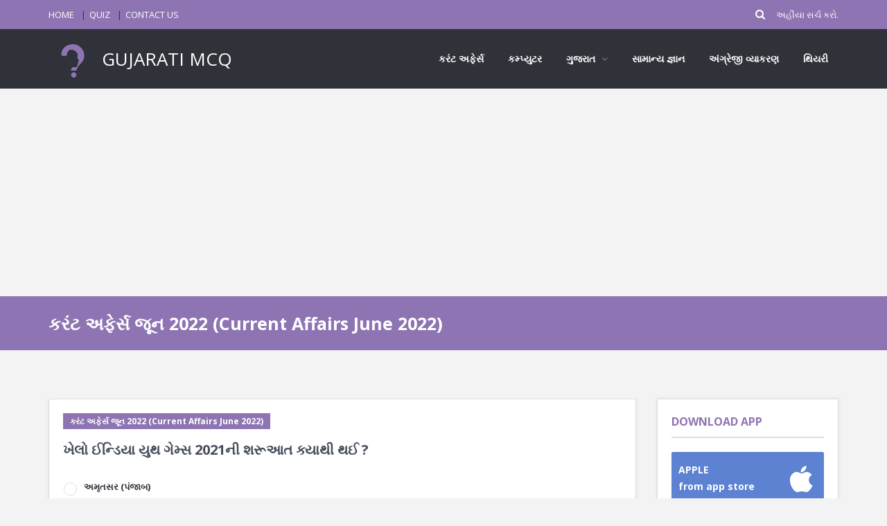

--- FILE ---
content_type: text/html; charset=UTF-8
request_url: https://gujaratimcq.com/mcq-2021-35266
body_size: 6562
content:
<!DOCTYPE html>
<html lang="en">
    <head>
        <meta charset="utf-8"/>
        <meta content="width=device-width, initial-scale=1, maximum-scale=1" name="viewport"/>
        <meta http-equiv="Content-Type" content="text/html; charset=utf-8"/>
        <meta content="https://gujaratimcq.com/mcq-2021-35266" property="og:url"/>
        
                        <meta content="ખેલો ઈન્ડિયા યુથ ગેમ્સ 2021ની શરૂઆત ક્યાથી થઈ ?" name="description"/>
        <meta content="ખેલો ઈન્ડિયા યુથ ગેમ્સ 2021ની શરૂઆત ક્યાથી થઈ ?" property="og:description"/>
        <meta content="ખેલો ઈન્ડિયા યુથ ગેમ્સ 2021ની શરૂઆત ક્યાથી થઈ ?" property="twitter:description"/>
                
                        <meta content=",કરંટ અફેર્સ જૂન 2022 (current affairs june 2022),કરંટ અફેર્સ 2022 (current affairs 2022),ખેલો ઈન્ડિયા યુથ ગેમ્સ 2021ની શરૂઆત ક્યાથી થઈ ?, gujarati mcq,questions, answers, mcq, explanation, interview, entrance, exam, solutions, examples, test, quiz, pdf, download, ebooks" name="keywords"/>
                
                <meta content="https://gujaratimcq.com/logo_one_color.png" property="og:image"/>
        <meta content="https://gujaratimcq.com/logo_one_color.png" property="twitter:image"/>
                
                        <title>ખેલો ઈન્ડિયા યુથ ગેમ્સ 2021ની શરૂઆત ક્યાથી થઈ ? | કરંટ અફેર્સ જૂન 2022 (Current Affairs June 2022) | GUJARATI MCQ</title>
        <meta content="ખેલો ઈન્ડિયા યુથ ગેમ્સ 2021ની શરૂઆત ક્યાથી થઈ ? | કરંટ અફેર્સ જૂન 2022 (Current Affairs June 2022) | GUJARATI MCQ" property="og:title"/>
        <meta content="ખેલો ઈન્ડિયા યુથ ગેમ્સ 2021ની શરૂઆત ક્યાથી થઈ ? | કરંટ અફેર્સ જૂન 2022 (Current Affairs June 2022) | GUJARATI MCQ" property="twitter:title"/>
                
        <link href="https://gujaratimcq.com/logo_one_color.png" rel="shortcut icon"/>
        
        <link href="https://gujaratimcq.com/front/style.css" rel="stylesheet"/>
        <link href="https://gujaratimcq.com/front/css/skins/purple.css" rel="stylesheet"/>
        <link href="https://gujaratimcq.com/front/css/responsive.css" rel="stylesheet"/>
        
        <link href="https://gujaratimcq.com/front/plugin/toast/jquery.toast.css" rel="stylesheet"/>
        <link href="https://gujaratimcq.com/front/z_custom/css/custom.css" rel="stylesheet"/>
                <style type="text/css">
    #footer {
        margin-top: unset;
    }
    @media  only screen and (max-width: 479px) {
        #footer {
            margin-top: 70px;
        }
    }
</style>
                
        <script data-ad-client="ca-pub-7773945604670148" async src="https://pagead2.googlesyndication.com/pagead/js/adsbygoogle.js"></script>
        <meta name="google-site-verification" content="hAnjnS3Ltn22tJT7NJoS2jJ_NLZBvzgI_ZsJIXK2MhE"/>
        
        <script async src="https://www.googletagmanager.com/gtag/js?id=UA-180574336-1"></script>
        <script>
            window.dataLayer = window.dataLayer || [];
            function gtag(){dataLayer.push(arguments);}
            gtag('js', new Date());
            gtag('config', 'UA-180574336-1');
        </script>
                
        <script type="text/javascript" async src="https://cdnjs.cloudflare.com/ajax/libs/mathjax/2.7.0/MathJax.js?config=MML_HTMLorMML"></script>
        <style type="text/css">
            .form-style p span { margin-top: 0 !important; color: #2f3239; font-weight: bold; }
        </style>
    </head>
    <body class="ask-dark">
        
        <div class="grid_1200" id="wrap">
            <div id="header-top">
                
                
                <section class="container clearfix">
                    <nav class="header-top-nav">
                        <ul>
                            <li><a href="https://gujaratimcq.com">HOME</a></li>
                            <li><a href="https://gujaratimcq.com/quiz">QUIZ</a></li>
                            <li><a href="https://gujaratimcq.com/contact">CONTACT US</a></li>
                                                    </ul>
                    </nav>
                    <div class="header-search">
                        <form action="https://gujaratimcq.com/question" method="get">
                                                        <input class="search" name="search" placeholder="અહીંયા સર્ચ કરો..." type="text"/>
                                                        <button class="search-submit" type="submit"></button>
                        </form>
                    </div>
                </section>
            </div>
            
            <header id="header">
                <section class="container clearfix">
                    <div class="logo">
                        <a href="https://gujaratimcq.com">
                            <img alt="" src="https://gujaratimcq.com/logo_one_color.png" style="height: 70px;"/>
                            GUJARATI MCQ
                        </a>
                    </div>
                    <nav class="navigation">
                        <ul>
                            <li><a href="https://gujaratimcq.com/category-mcq-current-affairs-14">કરંટ અફેર્સ</a></li>
                            
                            <li><a href="https://gujaratimcq.com/category-mcq-computer-4">કમ્પ્યુટર</a></li>
                            <li>
                                <a>ગુજરાત</a>
                                <ul>
                                    <li><a href="https://gujaratimcq.com/category-mcq-talents-from-gujarat-and-india-dignitaries-39">ગુજરાતના મહાનુભાવો</a></li>
                                    <li><a href="https://gujaratimcq.com/category-mcq-district-of-gujarat-24">ગુજરાતના જિલ્લા</a></li>
                                    <li><a href="https://gujaratimcq.com/category-mcq-geography-of-gujarat-7">ગુજરાતની ભૂગોળ</a></li>
                                    <li><a href="https://gujaratimcq.com/category-mcq-history-of-gujarat-12">ગુજરાતનો ઈતિહાસ</a></li>
                                    <li><a href="https://gujaratimcq.com/category-mcq-cultural-heritage-of-gujarat-15">ગુજરાતનો સાંસ્કૃતિક વારસો</a></li>
                                    <li><a href="https://gujaratimcq.com/category-mcq-gujarati-grammar-10">ગુજરાતી વ્યાકરણ</a></li>
                                    <li><a href="https://gujaratimcq.com/category-mcq-gujarati-literature-5">ગુજરાતી સાહિત્ય</a></li>
                                </ul>
                            </li>
                            <li><a href="https://gujaratimcq.com/category-mcq-gk-1">સામાન્ય જ્ઞાન</a></li>
                            <li><a href="https://examians.com/english-grammar" target="_blank">અંગ્રેજી વ્યાકરણ</a></li>
                                                        <li><a href="https://gujaratimcq.com/theory">થિયરી</a></li>
                                                    </ul>
                    </nav>
                </section>
            </header>
            <section class="container main-content">
	
	<ins class="adsbygoogle" data-ad-client="ca-pub-7773945604670148" data-ad-format="auto" data-ad-slot="2830366259" data-full-width-responsive="true" style="display:block">
	</ins>
	<script>
	    (adsbygoogle = window.adsbygoogle || []).push({});
	</script>
</section>
<div class="breadcrumbs">
    <section class="container">
        <div class="row">
            <div class="col-md-12">
                                <h1>કરંટ અફેર્સ જૂન 2022 (Current Affairs June 2022)</h1>
                            </div>
        </div>
    </section>
</div>
<section class="container main-content" id="question-detail">
    <div class="row">
                <div class="col-md-9">
            <article class="question single-question question-type-poll">
                <h2>
                    
                                                            <a class="question-report" href="https://gujaratimcq.com/category-mcq-2022-current-affairs-june-2022-190">
                        કરંટ અફેર્સ જૂન 2022 (Current Affairs June 2022)
                    </a>
                    <br/>
                                                            ખેલો ઈન્ડિયા યુથ ગેમ્સ 2021ની શરૂઆત ક્યાથી થઈ ?
                                    </h2>
                
                <div class="question-inner">
                    <div class="clearfix">
                    </div>
                    <div class="question-desc">
                        <div class="poll_1">
                            <div class="progressbar-warp">
                                                                                                <span class="progressbar-title">
                                    અમૃતસર (પંજાબ)
                                </span>
                                <div class="progressbar">
                                                                        <div data-percent="100" class="progressbar-percent">
                                    </div>
                                                                    </div>
                                                                <span class="progressbar-title">
                                    ભોપાલ (મધ્ય પ્રદેશ)
                                </span>
                                <div class="progressbar">
                                                                        <div data-percent="100" class="progressbar-percent">
                                    </div>
                                                                    </div>
                                                                <span class="progressbar-title">
                                    પંચકુલા (હરિયાણા)
                                </span>
                                <div class="progressbar">
                                                                        <div data-percent="100" class="progressbar-percent" style="background-color: green;">
                                    </div>
                                                                    </div>
                                                                <span class="progressbar-title">
                                    બેંગલુરુ (કર્ણાટક)
                                </span>
                                <div class="progressbar">
                                                                        <div data-percent="100" class="progressbar-percent">
                                    </div>
                                                                    </div>
                                                                                            </div>
                        </div>
                        <div class="clearfix">
                        </div>
                        <div class="poll_2">
                            <form class="form-style form-style-3">
                                <div class="form-inputs clearfix">
                                                                                                            <p>
                                        <input id="146160" name="poll-radio" type="radio"/>
                                        <label for="146160">
                                            અમૃતસર (પંજાબ)
                                        </label>
                                    </p>
                                                                        <p>
                                        <input id="146162" name="poll-radio" type="radio"/>
                                        <label for="146162">
                                            ભોપાલ (મધ્ય પ્રદેશ)
                                        </label>
                                    </p>
                                                                        <p>
                                        <input id="146161" name="poll-radio" type="radio"/>
                                        <label for="146161">
                                            પંચકુલા (હરિયાણા)
                                        </label>
                                    </p>
                                                                        <p>
                                        <input id="146163" name="poll-radio" type="radio"/>
                                        <label for="146163">
                                            બેંગલુરુ (કર્ણાટક)
                                        </label>
                                    </p>
                                                                                                        </div>
                            </form>
                        </div>
                    </div>
                    <a class="color button small poll_results margin_0" href="#">ANSWER</a>
                                        
                    <a class="color button small margin_0 shadow" href="https://play.google.com/store/apps/details?id=com.gujaratimcq" target="_blank">
    <i class="social_icon-android btn-icon-prepend">
    </i>
    DOWNLOAD GUJARATI MCQ APP
</a>
                    <div class="clearfix"></div>
                                        
                </div>
            </article>
            
            
                        
                                                
                        <ins class="adsbygoogle" data-ad-client="ca-pub-7773945604670148" data-ad-format="auto" data-ad-slot="9220514782" data-full-width-responsive="true" style="display:block">
            </ins>
            <script>
                (adsbygoogle = window.adsbygoogle || []).push({});
            </script>
                        
            <article class="question single-question question-type-poll" style="margin-top: 30px;">
                <h2>
                    
                                                            <a class="question-report" href="https://gujaratimcq.com/category-mcq-2022-current-affairs-june-2022-190">
                        કરંટ અફેર્સ જૂન 2022 (Current Affairs June 2022)
                    </a>
                    <br/>
                                                            તાજેતરમાં વર્લ્ડ સમિટ ઓફ ઈન્ફર્મેશન સોસાયટી (WSIS) 2022નું આયોજન ક્યા કરાયું હતું ?
                                    </h2>
                
                <div class="question-inner">
                    <div class="clearfix">
                    </div>
                    <div class="question-desc">
                        <div class="poll_1">
                            <div class="progressbar-warp">
                                                                                                <span class="progressbar-title">
                                    ન્યૂયોર્ક
                                </span>
                                <div class="progressbar">
                                                                        <div data-percent="100" class="progressbar-percent">
                                    </div>
                                                                    </div>
                                                                <span class="progressbar-title">
                                    લંડન
                                </span>
                                <div class="progressbar">
                                                                        <div data-percent="100" class="progressbar-percent">
                                    </div>
                                                                    </div>
                                                                <span class="progressbar-title">
                                    પેરિસ
                                </span>
                                <div class="progressbar">
                                                                        <div data-percent="100" class="progressbar-percent">
                                    </div>
                                                                    </div>
                                                                <span class="progressbar-title">
                                    જીનિવા
                                </span>
                                <div class="progressbar">
                                                                        <div data-percent="100" class="progressbar-percent" style="background-color: green;">
                                    </div>
                                                                    </div>
                                                                                            </div>
                        </div>
                        <div class="clearfix">
                        </div>
                        <div class="poll_2">
                            <form class="form-style form-style-3">
                                <div class="form-inputs clearfix">
                                                                                                            <p>
                                        <input id="146206" name="poll-radio" type="radio"/>
                                        <label for="146206">
                                            ન્યૂયોર્ક
                                        </label>
                                    </p>
                                                                        <p>
                                        <input id="146205" name="poll-radio" type="radio"/>
                                        <label for="146205">
                                            લંડન
                                        </label>
                                    </p>
                                                                        <p>
                                        <input id="146207" name="poll-radio" type="radio"/>
                                        <label for="146207">
                                            પેરિસ
                                        </label>
                                    </p>
                                                                        <p>
                                        <input id="146204" name="poll-radio" type="radio"/>
                                        <label for="146204">
                                            જીનિવા
                                        </label>
                                    </p>
                                                                                                        </div>
                            </form>
                        </div>
                    </div>
                    <a class="color button small poll_results margin_0" href="#">ANSWER</a>
                                        
                    <a class="color button small margin_0 shadow" href="https://play.google.com/store/apps/details?id=com.gujaratimcq" target="_blank">
    <i class="social_icon-android btn-icon-prepend">
    </i>
    DOWNLOAD GUJARATI MCQ APP
</a>
                    <div class="clearfix"></div>
                                        
                </div>
            </article>
                        
                        <ins class="adsbygoogle" data-ad-client="ca-pub-7773945604670148" data-ad-format="auto" data-ad-slot="9220514782" data-full-width-responsive="true" style="display:block">
            </ins>
            <script>
                (adsbygoogle = window.adsbygoogle || []).push({});
            </script>
                        
            <article class="question single-question question-type-poll" style="margin-top: 30px;">
                <h2>
                    
                                                            <a class="question-report" href="https://gujaratimcq.com/category-mcq-2022-current-affairs-june-2022-190">
                        કરંટ અફેર્સ જૂન 2022 (Current Affairs June 2022)
                    </a>
                    <br/>
                                                            વડાપ્રધાન નરેન્દ્ર મોદીએ ક્યા શહેરમાં IN-SPACe (ઈન્ડિયન નેશનલ સ્પેસ પ્રમોશન એન્ડ ઓથોરાઈઝેશન સેન્ટર)નું ઉદ્ઘાટન કર્યું ?
                                    </h2>
                
                <div class="question-inner">
                    <div class="clearfix">
                    </div>
                    <div class="question-desc">
                        <div class="poll_1">
                            <div class="progressbar-warp">
                                                                                                <span class="progressbar-title">
                                    અમદાવાદ
                                </span>
                                <div class="progressbar">
                                                                        <div data-percent="100" class="progressbar-percent" style="background-color: green;">
                                    </div>
                                                                    </div>
                                                                <span class="progressbar-title">
                                    ગાંધીનગર
                                </span>
                                <div class="progressbar">
                                                                        <div data-percent="100" class="progressbar-percent">
                                    </div>
                                                                    </div>
                                                                <span class="progressbar-title">
                                    બેંગલુરુ
                                </span>
                                <div class="progressbar">
                                                                        <div data-percent="100" class="progressbar-percent">
                                    </div>
                                                                    </div>
                                                                <span class="progressbar-title">
                                    પુણે
                                </span>
                                <div class="progressbar">
                                                                        <div data-percent="100" class="progressbar-percent">
                                    </div>
                                                                    </div>
                                                                                            </div>
                        </div>
                        <div class="clearfix">
                        </div>
                        <div class="poll_2">
                            <form class="form-style form-style-3">
                                <div class="form-inputs clearfix">
                                                                                                            <p>
                                        <input id="146322" name="poll-radio" type="radio"/>
                                        <label for="146322">
                                            અમદાવાદ
                                        </label>
                                    </p>
                                                                        <p>
                                        <input id="146323" name="poll-radio" type="radio"/>
                                        <label for="146323">
                                            ગાંધીનગર
                                        </label>
                                    </p>
                                                                        <p>
                                        <input id="146321" name="poll-radio" type="radio"/>
                                        <label for="146321">
                                            બેંગલુરુ
                                        </label>
                                    </p>
                                                                        <p>
                                        <input id="146320" name="poll-radio" type="radio"/>
                                        <label for="146320">
                                            પુણે
                                        </label>
                                    </p>
                                                                                                        </div>
                            </form>
                        </div>
                    </div>
                    <a class="color button small poll_results margin_0" href="#">ANSWER</a>
                                        
                    <a class="color button small margin_0 shadow" href="https://play.google.com/store/apps/details?id=com.gujaratimcq" target="_blank">
    <i class="social_icon-android btn-icon-prepend">
    </i>
    DOWNLOAD GUJARATI MCQ APP
</a>
                    <div class="clearfix"></div>
                                        
                </div>
            </article>
                        
                        <ins class="adsbygoogle" data-ad-client="ca-pub-7773945604670148" data-ad-format="auto" data-ad-slot="9220514782" data-full-width-responsive="true" style="display:block">
            </ins>
            <script>
                (adsbygoogle = window.adsbygoogle || []).push({});
            </script>
                        
            <article class="question single-question question-type-poll" style="margin-top: 30px;">
                <h2>
                    
                                                            <a class="question-report" href="https://gujaratimcq.com/category-mcq-2022-current-affairs-june-2022-190">
                        કરંટ અફેર્સ જૂન 2022 (Current Affairs June 2022)
                    </a>
                    <br/>
                                                            વિશ્વ પાચન સ્વાસ્થ્ય દિવસ ક્યારે મનાવાય છે ?
                                    </h2>
                
                <div class="question-inner">
                    <div class="clearfix">
                    </div>
                    <div class="question-desc">
                        <div class="poll_1">
                            <div class="progressbar-warp">
                                                                                                <span class="progressbar-title">
                                    29 મે
                                </span>
                                <div class="progressbar">
                                                                        <div data-percent="100" class="progressbar-percent" style="background-color: green;">
                                    </div>
                                                                    </div>
                                                                <span class="progressbar-title">
                                    15 મે
                                </span>
                                <div class="progressbar">
                                                                        <div data-percent="100" class="progressbar-percent">
                                    </div>
                                                                    </div>
                                                                <span class="progressbar-title">
                                    1 જૂન
                                </span>
                                <div class="progressbar">
                                                                        <div data-percent="100" class="progressbar-percent">
                                    </div>
                                                                    </div>
                                                                <span class="progressbar-title">
                                    30 મે
                                </span>
                                <div class="progressbar">
                                                                        <div data-percent="100" class="progressbar-percent">
                                    </div>
                                                                    </div>
                                                                                            </div>
                        </div>
                        <div class="clearfix">
                        </div>
                        <div class="poll_2">
                            <form class="form-style form-style-3">
                                <div class="form-inputs clearfix">
                                                                                                            <p>
                                        <input id="146040" name="poll-radio" type="radio"/>
                                        <label for="146040">
                                            29 મે
                                        </label>
                                    </p>
                                                                        <p>
                                        <input id="146043" name="poll-radio" type="radio"/>
                                        <label for="146043">
                                            15 મે
                                        </label>
                                    </p>
                                                                        <p>
                                        <input id="146042" name="poll-radio" type="radio"/>
                                        <label for="146042">
                                            1 જૂન
                                        </label>
                                    </p>
                                                                        <p>
                                        <input id="146041" name="poll-radio" type="radio"/>
                                        <label for="146041">
                                            30 મે
                                        </label>
                                    </p>
                                                                                                        </div>
                            </form>
                        </div>
                    </div>
                    <a class="color button small poll_results margin_0" href="#">ANSWER</a>
                                        
                    <a class="color button small margin_0 shadow" href="https://play.google.com/store/apps/details?id=com.gujaratimcq" target="_blank">
    <i class="social_icon-android btn-icon-prepend">
    </i>
    DOWNLOAD GUJARATI MCQ APP
</a>
                    <div class="clearfix"></div>
                                        
                </div>
            </article>
                        
                        <ins class="adsbygoogle" data-ad-client="ca-pub-7773945604670148" data-ad-format="auto" data-ad-slot="9220514782" data-full-width-responsive="true" style="display:block">
            </ins>
            <script>
                (adsbygoogle = window.adsbygoogle || []).push({});
            </script>
                        
            <article class="question single-question question-type-poll" style="margin-top: 30px;">
                <h2>
                    
                                                            <a class="question-report" href="https://gujaratimcq.com/category-mcq-2022-current-affairs-june-2022-190">
                        કરંટ અફેર્સ જૂન 2022 (Current Affairs June 2022)
                    </a>
                    <br/>
                                                            પ્રધાનમંત્રી એમ્પલોયમેન્ટ જનરેશન પ્રોગ્રામ (PMEGS)ને ક્યા વર્ષ સુધી લંબાવવામાં આવ્યો ?
                                    </h2>
                
                <div class="question-inner">
                    <div class="clearfix">
                    </div>
                    <div class="question-desc">
                        <div class="poll_1">
                            <div class="progressbar-warp">
                                                                                                <span class="progressbar-title">
                                    વર્ષ 2027-28
                                </span>
                                <div class="progressbar">
                                                                        <div data-percent="100" class="progressbar-percent">
                                    </div>
                                                                    </div>
                                                                <span class="progressbar-title">
                                    વર્ષ 2024-25
                                </span>
                                <div class="progressbar">
                                                                        <div data-percent="100" class="progressbar-percent">
                                    </div>
                                                                    </div>
                                                                <span class="progressbar-title">
                                    વર્ષ 2025-26
                                </span>
                                <div class="progressbar">
                                                                        <div data-percent="100" class="progressbar-percent" style="background-color: green;">
                                    </div>
                                                                    </div>
                                                                <span class="progressbar-title">
                                    વર્ષ 2030-31
                                </span>
                                <div class="progressbar">
                                                                        <div data-percent="100" class="progressbar-percent">
                                    </div>
                                                                    </div>
                                                                                            </div>
                        </div>
                        <div class="clearfix">
                        </div>
                        <div class="poll_2">
                            <form class="form-style form-style-3">
                                <div class="form-inputs clearfix">
                                                                                                            <p>
                                        <input id="146018" name="poll-radio" type="radio"/>
                                        <label for="146018">
                                            વર્ષ 2027-28
                                        </label>
                                    </p>
                                                                        <p>
                                        <input id="146016" name="poll-radio" type="radio"/>
                                        <label for="146016">
                                            વર્ષ 2024-25
                                        </label>
                                    </p>
                                                                        <p>
                                        <input id="146017" name="poll-radio" type="radio"/>
                                        <label for="146017">
                                            વર્ષ 2025-26
                                        </label>
                                    </p>
                                                                        <p>
                                        <input id="146019" name="poll-radio" type="radio"/>
                                        <label for="146019">
                                            વર્ષ 2030-31
                                        </label>
                                    </p>
                                                                                                        </div>
                            </form>
                        </div>
                    </div>
                    <a class="color button small poll_results margin_0" href="#">ANSWER</a>
                                        
                    <a class="color button small margin_0 shadow" href="https://play.google.com/store/apps/details?id=com.gujaratimcq" target="_blank">
    <i class="social_icon-android btn-icon-prepend">
    </i>
    DOWNLOAD GUJARATI MCQ APP
</a>
                    <div class="clearfix"></div>
                                        
                </div>
            </article>
                        
                        <ins class="adsbygoogle" data-ad-client="ca-pub-7773945604670148" data-ad-format="auto" data-ad-slot="9220514782" data-full-width-responsive="true" style="display:block">
            </ins>
            <script>
                (adsbygoogle = window.adsbygoogle || []).push({});
            </script>
                        
            <article class="question single-question question-type-poll" style="margin-top: 30px;">
                <h2>
                    
                                                            <a class="question-report" href="https://gujaratimcq.com/category-mcq-2022-current-affairs-june-2022-190">
                        કરંટ અફેર્સ જૂન 2022 (Current Affairs June 2022)
                    </a>
                    <br/>
                                                            G7 દેશોમાં નીચેનામાંથી ક્યા દેશનો સમાવેશ થતો નથી ?
                                    </h2>
                
                <div class="question-inner">
                    <div class="clearfix">
                    </div>
                    <div class="question-desc">
                        <div class="poll_1">
                            <div class="progressbar-warp">
                                                                                                <span class="progressbar-title">
                                    ઈટાલી
                                </span>
                                <div class="progressbar">
                                                                        <div data-percent="100" class="progressbar-percent">
                                    </div>
                                                                    </div>
                                                                <span class="progressbar-title">
                                    UK
                                </span>
                                <div class="progressbar">
                                                                        <div data-percent="100" class="progressbar-percent">
                                    </div>
                                                                    </div>
                                                                <span class="progressbar-title">
                                    ભારત
                                </span>
                                <div class="progressbar">
                                                                        <div data-percent="100" class="progressbar-percent" style="background-color: green;">
                                    </div>
                                                                    </div>
                                                                <span class="progressbar-title">
                                    કેનેડા
                                </span>
                                <div class="progressbar">
                                                                        <div data-percent="100" class="progressbar-percent">
                                    </div>
                                                                    </div>
                                                                                            </div>
                        </div>
                        <div class="clearfix">
                        </div>
                        <div class="poll_2">
                            <form class="form-style form-style-3">
                                <div class="form-inputs clearfix">
                                                                                                            <p>
                                        <input id="151395" name="poll-radio" type="radio"/>
                                        <label for="151395">
                                            ઈટાલી
                                        </label>
                                    </p>
                                                                        <p>
                                        <input id="151397" name="poll-radio" type="radio"/>
                                        <label for="151397">
                                            UK
                                        </label>
                                    </p>
                                                                        <p>
                                        <input id="151396" name="poll-radio" type="radio"/>
                                        <label for="151396">
                                            ભારત
                                        </label>
                                    </p>
                                                                        <p>
                                        <input id="151394" name="poll-radio" type="radio"/>
                                        <label for="151394">
                                            કેનેડા
                                        </label>
                                    </p>
                                                                                                        </div>
                            </form>
                        </div>
                    </div>
                    <a class="color button small poll_results margin_0" href="#">ANSWER</a>
                                        
                    <a class="color button small margin_0 shadow" href="https://play.google.com/store/apps/details?id=com.gujaratimcq" target="_blank">
    <i class="social_icon-android btn-icon-prepend">
    </i>
    DOWNLOAD GUJARATI MCQ APP
</a>
                    <div class="clearfix"></div>
                                        
                </div>
            </article>
                        <div class="text-center" style="margin-top: 30px;">
                                <a class="button large color" href="https://gujaratimcq.com/category-mcq-2022-current-affairs-june-2022-190">
                    MORE MCQ ON કરંટ અફેર્સ જૂન 2022 (Current Affairs June 2022)
                </a>
                            </div>
                    </div>
        <aside class="col-md-3 sidebar">
            <div class="widget counter-widget" id="counter-widget-2">
    <h3 class="widget_title">
        DOWNLOAD APP
    </h3>
    <ul class="widget_social">
        <li class="facebook-fans">
            <a href="https://apps.apple.com/in/app/gujarati-mcq/id1575522243" target="_blank">
                <strong>
                    <i class="social_icon-appstore">
                    </i>
                    <span>
                        APPLE
                    </span>
                    <br/>
                    <small>
                        from app store
                    </small>
                </strong>
            </a>
        </li>
        <li class="facebook-fans">
            <a href="https://play.google.com/store/apps/details?id=com.gujaratimcq" target="_blank">
                <strong>
                    <i class="social_icon-android">
                    </i>
                    <span>
                        ANDROID
                    </span>
                    <br/>
                    <small>
                        from play store
                    </small>
                </strong>
            </a>
        </li>
    </ul>
</div>
<div class="widget widget_login">
    <h3 class="widget_title">
        SEARCH
    </h3>
    <script async src="https://cse.google.com/cse.js?cx=353a96fee01d73377"></script>
    <div class="gcse-search"></div>
    <style type="text/css">
        .gsc-control-cse {
            padding: 0;
        }
        .gsc-search-button-v2 {
            padding: 6px 6px;
        }
    </style>
</div>

<div class="widget widget_social">
    <h3 class="widget_title">
        LOGIN HERE
    </h3>
    <ul>
        <li class="youtube-subs">
            <a href="https://gujaratimcq.com/auth/google/redirect">
                <strong><i class="icon-google-plus"></i><span></span><br/><small>GOOGLE</small></strong>
            </a>
        </li>
    </ul>
</div>
<div class="widget widget_tag_cloud">
    <h3 class="widget_title">CATEGORY</h3>
        <a href="https://gujaratimcq.com/category-mcq-talati-cum-mantri-exam-paper-06-06-2015-gandhinagar-district-142">Talati cum Mantri Exam Paper (06-06-2015) Gandhinagar District</a>
        <a href="https://gujaratimcq.com/category-mcq-talati-cum-mantri-exam-paper-23-08-2015-gandhinagar-147">Talati cum Mantri Exam Paper (23-08-2015) Gandhinagar</a>
        <a href="https://gujaratimcq.com/category-mcq-2022-current-affairs-2022-121">કરંટ અફેર્સ 2022 (Current Affairs 2022)</a>
        <a href="https://gujaratimcq.com/category-mcq-2021-current-affairs-march-2021-47">કરંટ અફેર્સ માર્ચ 2021 (Current Affairs March 2021)</a>
        <a href="https://gujaratimcq.com/category-mcq-proverb-76">કહેવત (Proverb)</a>
        <a href="https://gujaratimcq.com/category-mcq-gsssb-bin-sachivalay-clerk-office-assistant-question-paper-17-11-2019-48">GSSSB Bin Sachivalay Clerk &amp; Office Assistant Question Paper (17-11-2019)</a>
        <a href="https://gujaratimcq.com/category-mcq-talati-practice-mcq-part-7-192">Talati Practice MCQ Part - 7</a>
        <a href="https://gujaratimcq.com/category-mcq-2023-current-affairs-july-2023-213">કરંટ અફેર્સ જુલાઈ 2023 (Current Affairs July 2023)</a>
        <a href="https://gujaratimcq.com/category-mcq-gsssb-atdo-exam-paper-17-7-2021-181-70">GSSSB ATDO Exam Paper (17-7-2021) / 181</a>
        <a href="https://gujaratimcq.com/category-mcq-77">તળપદા</a>
    </div>
<ins class="adsbygoogle" data-ad-client="ca-pub-7773945604670148" data-ad-format="auto" data-ad-slot="3131734689" data-full-width-responsive="true" style="display:block">
</ins>
<script>
    (adsbygoogle = window.adsbygoogle || []).push({});
</script>

<div class="widget counter-widget" id="counter-widget-2">
    <h3 class="widget_title">
        FIND US
    </h3>
    <ul class="widget_social">
        <li class="facebook-fans">
            <a href="https://www.facebook.com/gujaratimcq" target="_blank">
                <strong>
                    <i class="social_icon-facebook">
                    </i>
                    <span>
                        800
                    </span>
                    <br>
                        <small>
                            FOLLOW US
                        </small>
                    </br>
                </strong>
            </a>
        </li>
    </ul>
</div>        </aside>
    </div>
</section>
                        <section class="container main-content">
            <ins class="adsbygoogle" data-ad-client="ca-pub-7773945604670148" data-ad-format="auto" data-ad-slot="5370583895" data-full-width-responsive="true" style="display:block">
</ins>
<script>
    (adsbygoogle = window.adsbygoogle || []).push({});
</script>
<ins class="adsbygoogle" data-ad-client="ca-pub-7773945604670148" data-ad-format="autorelaxed" data-ad-slot="9727524390" style="display:block">
</ins>
<script>
    (adsbygoogle = window.adsbygoogle || []).push({});
</script>
            </section>
            <footer id="footer">
                <section class="container">
                    <div class="row">
                        <div class="col-md-6">
                            <div class="widget widget_contact">
                                <ul>
                                    
                                    <li><span>GUJARATI MCQ</span>જ્ઞાનના દરવાજા ખોલો અને દરરોજ અમારી સાથે કંઈક નવું શીખો.</li>
                                    <li><span>SUPPORT :</span>સપોર્ટ ઇમેઇલ એકાઉન્ટ : gujaratimcq@yahoo.com</li>
                                </ul>
                            </div>
                        </div>
                        <div class="col-md-3">
                            <div class="widget">
                                <h3 class="widget_title">
                                    OTHER WEBSITES
                                </h3>
                                <ul>
                                    <li><a href="http://examians.com" target="_blank">EXAMIANS</a></li>
                                    <li><a href="http://accountians.com" target="_blank">ACCOUNTIANS</a></li>
                                    
                                </ul>
                            </div>
                        </div>
                        <div class="col-md-3">
                            <div class="widget">
                                <h3 class="widget_title">
                                    QUICK LINKS
                                </h3>
                                <ul>
                                    <li><a href="https://gujaratimcq.com">HOME</a></li>
                                    <li><a href="https://gujaratimcq.com/quiz">QUIZ</a></li>
                                    <li><a href="https://gujaratimcq.com/privacy-policy">PRIVACY POLICY</a></li>
                                    <li><a href="https://gujaratimcq.com/disclaimer">DISCLAIMER</a></li>
                                    <li><a href="https://gujaratimcq.com/terms-conditions">TERMS & CONDITIONS</a></li>
                                    <li><a href="https://gujaratimcq.com/contact">CONTACT US</a></li>
                                                                    </ul>
                            </div>
                        </div>
                    </div>
                </section>
            </footer>
            
        </div>
        <div class="go-up"><i class="icon-chevron-up"></i></div>
        <script>
            var _token = "wXianXfL4puyh93hDTw1HhNIL8dO40l3WIuTRjab",
            front_add_to_favorites = "https://gujaratimcq.com/add-to-favorites",
            front_remove_from_favorites = "https://gujaratimcq.com/remove-from-favorites",
            front_user_firebase_token_save = "https://gujaratimcq.com/user-firebase-token-save";
                        var isLoggedIn = false;
                    </script>
        <script src="https://www.gstatic.com/firebasejs/7.14.6/firebase-app.js"></script>
        <script src="https://www.gstatic.com/firebasejs/7.14.6/firebase-messaging.js"></script>
        <script src="https://gujaratimcq.com/front/js/jquery.min.js"></script>
        <script src="https://gujaratimcq.com/front/js/jquery-ui-1.10.3.custom.min.js"></script>
        <script src="https://gujaratimcq.com/front/js/jquery.inview.min.js"></script>
        <script src="https://gujaratimcq.com/front/js/jquery.tipsy.js"></script>
        <script src="https://gujaratimcq.com/front/js/tabs.js"></script>
        <script src="https://gujaratimcq.com/front/js/jquery.nav.js"></script>
        <script src="https://gujaratimcq.com/front/js/tags.min.js"></script>
        <script src="https://gujaratimcq.com/front/js/bootstrap.masonry.js"></script>
        <script src="https://gujaratimcq.com/front/plugin/toast/jquery.toast.js"></script>
        <script src="https://gujaratimcq.com/front/js/custom.min.js"></script>
        <script src="https://gujaratimcq.com/front/z_custom/js/common.js"></script>
                <script type="application/ld+json">
    {"@context":"https:\/\/schema.org\/","@type":"Quiz","name":"Quiz about કરંટ અફેર્સ જૂન 2022 (Current Affairs June 2022)","hasPart":{"@type":"Question","typicalAgeRange":"5-35","educationalAlignment":[{"@type":"AlignmentObject","alignmentType":"educationalLevel","targetName":"કરંટ અફેર્સ જૂન 2022 (Current Affairs June 2022)","targetUrl":"https:\/\/gujaratimcq.com\/category-mcq-2022-current-affairs-june-2022-190"},{"@type":"AlignmentObject","alignmentType":"educationalLevel","targetName":"કરંટ અફેર્સ 2022 (Current Affairs 2022)","targetUrl":"https:\/\/gujaratimcq.com\/category-mcq-2022-current-affairs-2022-121"},{"@type":"AlignmentObject","alignmentType":"educationalLevel","targetName":"કરંટ અફેર્સ (Current Affairs)","targetUrl":"https:\/\/gujaratimcq.com\/category-mcq-current-affairs-14"}],"about":{"@type":"Thing","name":"કરંટ અફેર્સ જૂન 2022 (Current Affairs June 2022)"},"educationalLevel":"intermediate","eduQuestionType":"Multiple choice","learningResourceType":"Practice problem","assesses":"કરંટ અફેર્સ જૂન 2022 (Current Affairs June 2022)","name":"Question about કરંટ અફેર્સ જૂન 2022 (Current Affairs June 2022)","comment":{"@type":"Comment","text":"Question about કરંટ અફેર્સ જૂન 2022 (Current Affairs June 2022)"},"encodingFormat":"text\/markdown","text":"ખેલો ઈન્ડિયા યુથ ગેમ્સ 2021ની શરૂઆત ક્યાથી થઈ ?","suggestedAnswer":[{"@type":"Answer","position":0,"encodingFormat":"text\/html","text":"અમૃતસર (પંજાબ)","comment":{"@type":"Comment","text":"અમૃતસર (પંજાબ)"}},{"@type":"Answer","position":1,"encodingFormat":"text\/html","text":"ભોપાલ (મધ્ય પ્રદેશ)","comment":{"@type":"Comment","text":"ભોપાલ (મધ્ય પ્રદેશ)"}},{"@type":"Answer","position":2,"encodingFormat":"text\/html","text":"પંચકુલા (હરિયાણા)","comment":{"@type":"Comment","text":"પંચકુલા (હરિયાણા)"}},{"@type":"Answer","position":3,"encodingFormat":"text\/html","text":"બેંગલુરુ (કર્ણાટક)","comment":{"@type":"Comment","text":"બેંગલુરુ (કર્ણાટક)"}}],"acceptedAnswer":{"@type":"Answer","position":2,"encodingFormat":"text\/html","text":"પંચકુલા (હરિયાણા)","answerExplanation":{"@type":"Comment","text":""},"comment":{"@type":"Comment","text":"પંચકુલા (હરિયાણા)"}}}}
</script>
        
    </body>
</html>


--- FILE ---
content_type: text/html; charset=utf-8
request_url: https://www.google.com/recaptcha/api2/aframe
body_size: 113
content:
<!DOCTYPE HTML><html><head><meta http-equiv="content-type" content="text/html; charset=UTF-8"></head><body><script nonce="wXUHocQ8Ec-MHNjYrUgfcg">/** Anti-fraud and anti-abuse applications only. See google.com/recaptcha */ try{var clients={'sodar':'https://pagead2.googlesyndication.com/pagead/sodar?'};window.addEventListener("message",function(a){try{if(a.source===window.parent){var b=JSON.parse(a.data);var c=clients[b['id']];if(c){var d=document.createElement('img');d.src=c+b['params']+'&rc='+(localStorage.getItem("rc::a")?sessionStorage.getItem("rc::b"):"");window.document.body.appendChild(d);sessionStorage.setItem("rc::e",parseInt(sessionStorage.getItem("rc::e")||0)+1);localStorage.setItem("rc::h",'1769242989229');}}}catch(b){}});window.parent.postMessage("_grecaptcha_ready", "*");}catch(b){}</script></body></html>